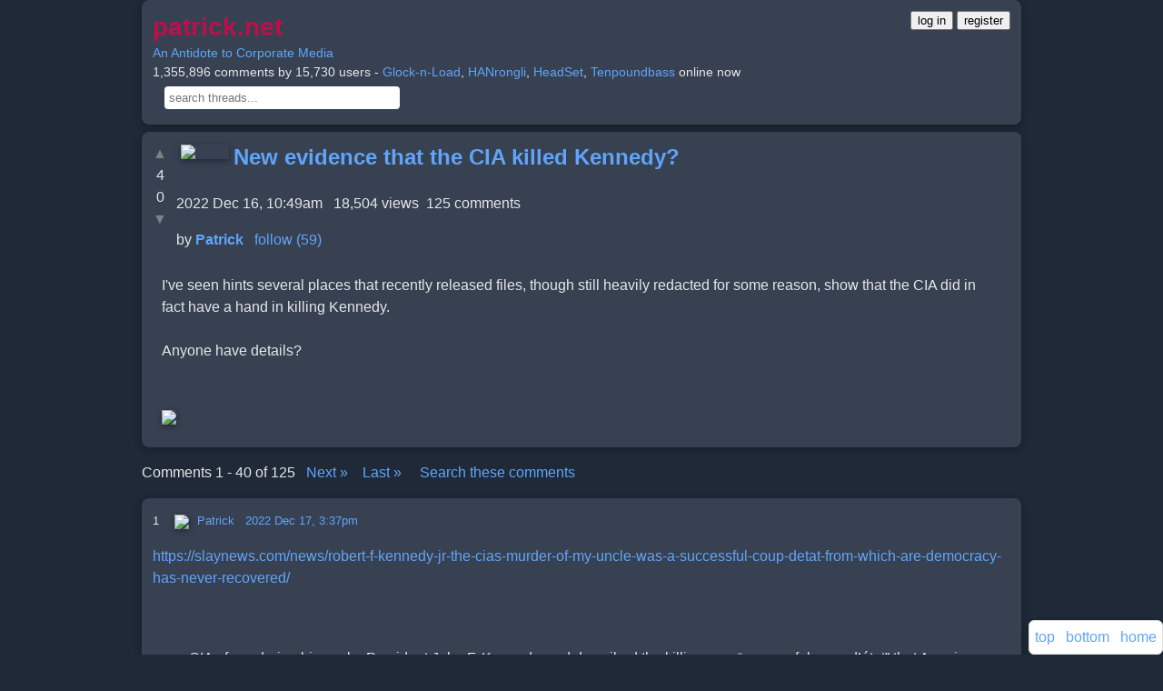

--- FILE ---
content_type: text/html;charset=utf-8
request_url: https://patrick.net/post/1378008/2022-12-16-new-evidence-that-the-cia-killed
body_size: 16061
content:
<!DOCTYPE html> <html lang="en" > 
        <head>
            <meta http-equiv="Content-Security-Policy" content="script-src 'unsafe-inline' " >
            <link rel='icon' href='/favicon.ico' />
            <meta charset='utf-8' />
            <meta name='viewport' content='width=device-width, initial-scale=1, shrink-to-fit=no' />
            <script>
                'use strict';

                window.onerror = function (msg, url, lineNo, columnNo, error) {
                    var data       = {     msg, url, lineNo, columnNo, error };
                    var err_string = encodeURIComponent(JSON.stringify(data));

                    if (err_string.includes('ethereum')) return; // block annoying mysterious etherium errors

                    [].forEach.call( document.querySelectorAll("script[src]"), function(src) {
                        err_string + ' ' + src;
                    });

                    // do not report the same error consecutively
                    if (localStorage['js_error'] !== err_string) {
                        localStorage['js_error']   = err_string;
                        fetch('/js_error?json='    + err_string);
                    }
                };

                var by_id = document.getElementById.bind(document);
            </script>
            <style>
        * {
            box-sizing: border-box;
        }
        a {
            color: #60a5fa;
            text-decoration: none;
            transition: color 0.2s ease;
        }
        a:hover, a:focus {
            color: #93c5fd;
            text-decoration: underline;
        }
        .arrowbox {
            margin: 0 10px 0 0;
            float: left;
            padding: 0;
            text-align: center;
        }
        audio, video {
            display: inline-block;
            vertical-align: baseline;
        }
        body {
            background: #1f2937; /* Uniform dark gray-blue */
            color: #e5e7eb;
            font-family: 'Inter', 'Helvetica Neue', Arial, sans-serif;
            font-size: 16px;
            line-height: 1.5;
            margin: 0;
            word-wrap: break-word;
        }
        #header {
            font-size: 14px;
            margin: 0 auto;
            max-width: 100%;
        }
        .header-text {
            text-align: left;
            margin-bottom: 8px;
        }
        .header-buttons {
            display: flex;
            justify-content: left;
            gap: 12px;
            margin-top: 8px;
        }
        .box, .comment, .venue, .user {
            background: #374151;
            border: none;
            border-radius: 8px;
            box-shadow: 0 2px 8px rgba(0, 0, 0, 0.3);
            max-width: 100%;
            padding: 12px;
            margin: 8px auto;
            overflow: auto;
        }
        .btn {
            background: #2563eb;
            border: none;
            border-radius: 6px;
            box-shadow: 0 2px 4px rgba(0, 0, 0, 0.3);
            color: #fff;
            cursor: pointer;
            display: inline-block;
            font-size: 14px;
            font-weight: 500;
            line-height: 1.5;
            padding: 8px 16px;
            text-align: center;
            transition: background 0.2s ease, box-shadow 0.2s ease;
        }
        .btn:hover, .btn:focus, .btn:active {
            background: #1e40af;
            box-shadow: 0 4px 12px rgba(0, 0, 0, 0.4);
            color: #fff;
            outline: none;
        }
        .comment img, .comment audio, .comment video {
            box-shadow: 0 2px 6px rgba(0, 0, 0, 0.4);
        }
        .container {
            padding: 0 16px;
            margin: 0 auto;
            max-width: 100%;
        }
        .container:after, .container:before, .nav:after, .nav:before {
            display: table;
            content: " ";
        }
        .container:after, .nav:after {
            clear: both;
        }
        footer, header, nav {
            display: block;
        }
        .form-control {
            display: block;
            width: 100%;
            max-width: 100%;
            padding: 8px 12px;
            font-size: 16px;
            line-height: 1.5;
            color: #e5e7eb;
            background: #4b5563;
            border: 1px solid #6b7280;
            border-radius: 6px;
            box-shadow: 0 1px 2px rgba(0, 0, 0, 0.2);
            transition: border-color 0.2s ease, box-shadow 0.2s ease;
        }
        .form-control:focus {
            border-color: #2563eb;
            box-shadow: 0 0 0 3px rgba(37, 99, 235, 0.3);
            outline: none;
        }
        .post {
            background: #374151;
            border: none;
            border-radius: 8px;
            box-shadow: 0 2px 8px rgba(0, 0, 0, 0.3);
            max-width: 100%;
            padding: 12px;
            margin: 16px auto; /* Increased vertical spacing */
            overflow: auto;
        }
        a.gaiste { visibility: hidden; }
        h1 {
            margin: 0 0 8px;
            font-weight: 600;
            color: #f3f4f6;
        }
        h1, h2, h3 {
            font-family: 'Inter', 'Helvetica Neue', Arial, sans-serif;
            line-height: 1.3;
        }
        hr {
            margin: 16px 0;
            border: 0;
            border-top: 1px solid #4b5563;
        }
        .icon {
            float: left;
            max-height: 80px;
            overflow: hidden;
        }
        img {
            border: 0;
            height: auto;
            max-width: 95%;
            vertical-align: middle;
        }
        input[type=file] {
            padding: 10px;
        }
        @media (max-width: 479px) {
            .header-buttons {
                flex-direction: column;
                gap: 8px;
            }
        }
        @media (min-width:768px) and (max-width:991px) {
            .hidden-sm { display: none !important; }
        }
        @media (min-width:768px) {
            .container, #header, .box, .comment, .venue, .user, .form-control {
                max-width: 740px;
            }
            h1 { font-size: 1.75em; }
            .icon { max-height: 100px; }
        }
        @media (min-width:992px) {
            .container, #header, .box, .comment, .venue, .user, .form-control {
                max-width: 740px;
            }
        }
        @media (min-width:1200px) {
            .container, #header, .box, .comment, .venue, .user, .form-control {
                max-width: 1000px;
            }
        }
        .nav {
            padding-left: 0;
            margin-bottom: 0;
            list-style: none;
        }
        textarea {
            font-family: inherit;
            font-size: inherit;
        }
        .unread {
            color: #f87171;
            font-size: 28px;
            margin-right: 8px;
            vertical-align: middle;
        }
        div.fixed {
            background: #374151;
            border: 1px solid #6b7280;
            border-radius: 6px;
            bottom: 16px;
            right: 16px;
            position: fixed;
            padding: 8px;
            box-shadow: 0 2px 6px rgba(0, 0, 0, 0.3);
        }
    </style>
            <title>New evidence that the CIA killed Kennedy?</title>
        </head>
    
    <body>
        <div class='container' >
            
        <div class="comment" id="header" >
            <div style="float:right" >
        <a href="/login"><button>log in</button></a>
        <a href="/register"><button>register</button></a>
    </div>
            <a href="/" >
                <h1
                    style="color: #ba114c; display: inline; font-size: 2em;"
                    title="back to home page"
                >patrick.net</h1>
            </a>
            <br>
            <a href='/post/1277846'>An Antidote to Corporate Media</a>
            <br>
            1,355,896 comments by 15,730 users - <a href='/user/Glock-n-Load'>Glock-n-Load</a>,
<a href='/user/HANrongli'>HANrongli</a>,
<a href='/user/HeadSet'>HeadSet</a>,
<a href='/user/Tenpoundbass'>Tenpoundbass</a> online now
            <br>
            <form method="get" action="/search" style="margin: 5px">
                 &nbsp;
                <input
                    id="search"
                    name="s"
                    title="control-s will jump to this search box"
                    type="text"
                    placeholder="search threads..."
                    size="30"
                    style="padding: 5px; border: 0; border-radius: 4px;"
                    value=""
                >
            </form>
            <script>
                document.addEventListener('keydown', function(event) { // let user click ^s to jump to search box
                    if (event.ctrlKey && event.key === 's' && !event.shiftKey && !event.altKey && !event.metaKey) {
                        by_id('search').focus();
                    }
                });
            </script>
        </div>
        <div id="midpage" >
        
        <div class='comment' >
            
        <div class="arrowbox" >
            <a
                data-counter="post_1378008_up"
                href="/like?post_id=1378008"
                class="vote_arrow"
                style="color: grey; text-decoration: none;"
            >&#9650;</a><br>
            <span id="post_1378008_up"   >4</span><br>
            <span id="post_1378008_down" >0</span><br>
            <a
                data-counter="post_1378008_down"
                href="/dislike?post_id=1378008"
                class="vote_arrow"
                style="color: grey; text-decoration: none;"
            >&#9660;</a>
        </div>
    
            
         
         <a href="/user/Patrick" >
            <img src="/uploads/8/6/1/861f17ebb6f2090e9e50e1f380ef2f82.jpg" width="53" height="80" align="left" hspace="5" vspace="2" >
         </a>
        
            <h2 style="display:inline" ><a href="/post/1378008/2022-12-16-new-evidence-that-the-cia-killed" >New evidence that the CIA killed Kennedy?</a></h2><br>
             &nbsp;
             &nbsp;
             &nbsp;
             &nbsp;
             &nbsp;
             &nbsp;
             &nbsp;
             &nbsp;
            <br>
            2022 Dec 16, 10:49am &nbsp;
            18,504 views&nbsp;
            125 comments
            <p>
            by <b><a href='/user/Patrick' >Patrick</a></b> &nbsp; 
        <a
            href="/follow?other_id=1&key="
            id="follow_1"
            title="get emails of new threads by Patrick"
        >follow (59)</a>
        
     &nbsp;
            
            <div style="clear: both; padding: 10px" id="comment-0-text" >I&apos;ve seen hints several places that recently released files, though still heavily redacted for some reason, show that the CIA did in fact have a hand in killing Kennedy.<br><br>Anyone have details?<br><br><br><img src="/uploads/f/9/2/f92919d16d2e9baf6f46fb3881c80449.jpg" width="800" height="1223" loading="lazy"><br></div>
        </div>
    <div id="comments" ><p>Comments 1 - 40 of 125&nbsp; &nbsp;<a href="/post/1378008/2022-12-16-new-evidence-that-the-cia-killed?start=41#comments" title="Next page of comments" id="next" >Next &raquo;</a> &nbsp; &nbsp;<a href="/post/1378008/2022-12-16-new-evidence-that-the-cia-killed?start=86#last" title="Jump to last comment" >Last &raquo;</a> &nbsp; &nbsp; <a href="/comments?t=1378008" title="search comments in this thread" >Search these comments</a><br>
        <div class="comment" id="comment-1908456"  >
            <font size=-1 >
                1
                &nbsp;
                
         
         <a href="/user/Patrick" >
            <img src="/uploads/8/6/1/861f17ebb6f2090e9e50e1f380ef2f82.jpg" width="21" height="32" hspace="5" vspace="2" >
         </a>
        
                <a href='/user/Patrick'>Patrick</a>
                &nbsp;
                <a href="/comment?comment_id=1908456" title="permalink to this comment" >2022 Dec 17, 3:37pm</a>
                &nbsp;
                
            </font>
            <p>
            <div id='comment-1908456-text'>
                <a href="https://slaynews.com/news/robert-f-kennedy-jr-the-cias-murder-of-my-uncle-was-a-successful-coup-detat-from-which-are-democracy-has-never-recovered/" target="_blank" rel="noopener">https://slaynews.com/news/robert-f-kennedy-jr-the-cias-murder-of-my-uncle-was-a-successful-coup-detat-from-which-are-democracy-has-never-recovered/</a><br><br>
<blockquote><br>CIA of murdering his uncle, President John F. Kennedy, and described the killing as a &#x201C;successful coup d&#x2019;&#xE9;tat&#x201D; that America &#x201C;has never recovered&#x201D; from.<br><br>Kennedy was responding after The National Archives just released thousands of the never-disclosed JFK documents.<br><br>But not all of them were released despite 50 years passing since his death.<br><br>Around 3% of the JFK documents are still being withheld from the public.<br><br>The release consists of 13,173 documents relating to the official investigation into the 1963 assassination of President Kennedy.<br><br>Historians will be pouring over the documents looking for answers.<br></blockquote><br><img src="/uploads/8/9/1/891e37330469e6ba2cc4bcf95b58062e.png" width="590" height="375" >
            </div>
            
        </div>
    
        <div class="comment" id="comment-1908546"  >
            <font size=-1 >
                2
                &nbsp;
                
         
         <a href="/user/RC2006" >
            <img src="/uploads/4/2/1/421bd24428386eee4ca4c216340f6c25.jpg" width="32" height="14" hspace="5" vspace="2" >
         </a>
        
                <a href='/user/RC2006'>RC2006</a>
                &nbsp;
                <a href="/comment?comment_id=1908546" title="permalink to this comment" >2022 Dec 17, 5:14pm</a>
                &nbsp;
                
            </font>
            <p>
            <div id='comment-1908546-text'>
                This is just like Epstein, we all know shadow goverment did it. Also the same decade we lost control.
            </div>
            
        </div>
    
        <div class="comment" id="comment-1908547"  >
            <font size=-1 >
                3
                &nbsp;
                
         
         <a href="/user/RayAmerica" >
            <img src="/uploads/3/6/d/36db81a11abc7a6452e198bd6c95cbf8.jpg" width="32" height="24" hspace="5" vspace="2" >
         </a>
        
                <a href='/user/RayAmerica'>RayAmerica</a>
                &nbsp;
                <a href="/comment?comment_id=1908547" title="permalink to this comment" >2022 Dec 17, 5:16pm</a>
                &nbsp;
                
            </font>
            <p>
            <div id='comment-1908547-text'>
                <a href="/post/1378008?start=1#comment-1908456">Patrick says</a><br>
<blockquote><br>Historians will be pouring over the documents looking for answers.<br></blockquote><br>If they need to pour over these highly redacted government documents in order to find answers, they aren&apos;t very good historians.
            </div>
            
        </div>
    
        <div class="comment" id="comment-1908554"  >
            <font size=-1 >
                4
                &nbsp;
                
         
         <a href="/user/fdhfoiehfeoi" >
            <img src="/uploads/8/c/c/8cc3568e6625b9c897642d7ba1b01050.png" width="32" height="21" hspace="5" vspace="2" >
         </a>
        
                <a href='/user/fdhfoiehfeoi'>fdhfoiehfeoi</a>
                &nbsp;
                <a href="/comment?comment_id=1908554" title="permalink to this comment" >2022 Dec 17, 6:47pm</a>
                &nbsp;
                
            </font>
            <p>
            <div id='comment-1908554-text'>
                I&apos;m not sure how you could kill a US president without the CIA being involved. That being said, Greene&apos;s opinion has no basis in facts. This stuff has been researched for a long time. If you really want answers, I think there are better sources already out there. Most likely the assassination was related to his bungling defense matters. It definitely had nothing to do with Kennedy being some kind of savior.
            </div>
            
        </div>
    
        <div class="comment" id="comment-1908562"  >
            <font size=-1 >
                5
                &nbsp;
                
         
         <a href="/user/TheAntiPanicanLearingCenter" >
            <img src="/uploads/c/2/4/c24c6c22833781b893d7ce39ffb45e36.jpg" width="32" height="70" hspace="5" vspace="2" >
         </a>
        
                <a href='/user/TheAntiPanicanLearingCenter'>TheAntiPanicanLearingCenter</a>
                &nbsp;
                <a href="/comment?comment_id=1908562" title="permalink to this comment" >2022 Dec 17, 8:23pm</a>
                &nbsp;
                
            </font>
            <p>
            <div id='comment-1908562-text'>
                30 years ago, Stone made a movie postulating that a bunch of fags killed Kennedy. The Establishment didn&apos;t care one wit about Stone portraying the primary patsies and organizers as Gay, but the very notion that the Glorious Bureaucracy would ever get up to such a thing.
            </div>
            
        </div>
    
        <div class="comment" id="comment-1908641"  >
            <font size=-1 >
                6
                &nbsp;
                
         
         <a href="/user/Patrick" >
            <img src="/uploads/8/6/1/861f17ebb6f2090e9e50e1f380ef2f82.jpg" width="21" height="32" hspace="5" vspace="2" >
         </a>
        
                <a href='/user/Patrick'>Patrick</a>
                &nbsp;
                <a href="/comment?comment_id=1908641" title="permalink to this comment" >2022 Dec 18, 12:31am</a>
                &nbsp;
                
            </font>
            <p>
            <div id='comment-1908641-text'>
                <br><img src="/uploads/e/c/7/ec7bfcf3994b621802e3aff50b1d6c4a.png" width="522" height="511" loading="lazy">
            </div>
            
        </div>
    
        <div class="comment" id="comment-1908643"  >
            <font size=-1 >
                7
                &nbsp;
                
                <a href='/user/Hugh_Mongous'>Hugh_Mongous</a>
                &nbsp;
                <a href="/comment?comment_id=1908643" title="permalink to this comment" >2022 Dec 18, 12:38am</a>
                &nbsp;
                
            </font>
            <p>
            <div id='comment-1908643-text'>
                The whole fake mystery about Kennedy assassination was created by the US gubmint to cover up the fact that he was killed by the KGB and thus avoid the need to do their duty and respond to what was basically an act of war. Osvald was clearly recruited by the KGB while he was living in the USSR and ordered to do what he did. End of story, finita la comedia. Occam&apos;s razor.
            </div>
            
        </div>
    
        <div class="comment" id="comment-1908660"  >
            <font size=-1 >
                8
                &nbsp;
                
         
         <a href="/user/richwicks" >
            <img src="/uploads/5/e/3/5e33dd681dfd1f4159556cfa478246ad.jpg" width="32" height="36" hspace="5" vspace="2" >
         </a>
        
                <a href='/user/richwicks'>richwicks</a>
                &nbsp;
                <a href="/comment?comment_id=1908660" title="permalink to this comment" >2022 Dec 18, 2:27am</a>
                &nbsp;
                
            </font>
            <p>
            <div id='comment-1908660-text'>
                <a href="/post/1378008?start=1#comment-1908547">RayAmerica says</a><br>
<blockquote><br><a href="/post/1378008?start=1#comment-1908456">Patrick says</a><br><br>
  <blockquote><br>Historians will be pouring over the documents looking for answers.<br></blockquote><br>If they need to pour over these highly redacted government documents in order to find answers, they aren&apos;t very good historians.<br>
</blockquote><br><br>Haha! NOW you&apos;re learning!<br><br>There are very few good historians. Most of them are just propagandists.<br><br>You want a mindfuck? Read David Irving&apos;s works, the ones BEFORE he was excommunicated.<br><br><a href="https://irvingbooks.com/xcart/home.php?cat=3&amp;page=1" target="_blank" rel="noopener">https://irvingbooks.com/xcart/home.php?cat=3&amp;page=1</a> <br><br>What got him in trouble is when he started realizing that some of the history of WWII was just propaganda. There WAS a holocaust, but nobody has really reported accurately on it. MILLIONS did die, but not 6 million Jews. There were no extermination camps, but they were slave labor camps, and people not suitable to be slaves WERE exterminated. Much of the holocaust, which was a terrible thing, has been drastically over-exaggerated.<br><br>The idea that there was no holocaust is nonsense, but the idea there were extermination camps is also nonsense.
            </div>
            
        </div>
    
        <div class="comment" id="comment-1908661"  >
            <font size=-1 >
                9
                &nbsp;
                
         
         <a href="/user/richwicks" >
            <img src="/uploads/5/e/3/5e33dd681dfd1f4159556cfa478246ad.jpg" width="32" height="36" hspace="5" vspace="2" >
         </a>
        
                <a href='/user/richwicks'>richwicks</a>
                &nbsp;
                <a href="/comment?comment_id=1908661" title="permalink to this comment" >2022 Dec 18, 2:29am</a>
                &nbsp;
                
            </font>
            <p>
            <div id='comment-1908661-text'>
                <a href="/post/1378008?start=1#comment-1908554">NuttBoxer says</a><br>
<blockquote><br>I&apos;m not sure how you could kill a US president without the CIA being involved. That being said, Greene&apos;s opinion has no basis in facts. This stuff has been researched for a long time. If you really want answers, I think there are better sources already out there. Most likely the assassination was related to his bungling defense matters. It definitely had nothing to do with Kennedy being some kind of savior.<br></blockquote><br>You&apos;re right, JFK was no savior.<br><br>Multiple forces were involved in his murder. One is that JFK was adamant that Israel not become a nuclear power. I think the real problem JFK presented is he was working against the MIC. He was proposing peace solutions all over the place, not only with the USSR, but with the Middle East as well.
            </div>
            
        </div>
    
        <div class="comment" id="comment-1908664"  >
            <font size=-1 >
                10
                &nbsp;
                
         
         <a href="/user/richwicks" >
            <img src="/uploads/5/e/3/5e33dd681dfd1f4159556cfa478246ad.jpg" width="32" height="36" hspace="5" vspace="2" >
         </a>
        
                <a href='/user/richwicks'>richwicks</a>
                &nbsp;
                <a href="/comment?comment_id=1908664" title="permalink to this comment" >2022 Dec 18, 2:32am</a>
                &nbsp;
                
            </font>
            <p>
            <div id='comment-1908664-text'>
                <a href="/post/1378008?start=1#comment-1908643">Hugh_Mongous says</a><br>
<blockquote><br>The whole fake mystery about Kennedy assassination was created by the US gubmint to cover up the fact that he was killed by the KGB and thus avoid the need to do their duty and respond to what was basically an act of war. Osvald was clearly recruited by the KGB while he was living in the USSR and ordered to do what he did. End of story, finita la comedia. Occam&apos;s razor.<br></blockquote><br>What would be the incentive of the KGB be to do this?<br><br>The US government went out of their way to frame Oswald as a KGB asset, when really, he was a CIA asset.
            </div>
            
        </div>
    
        <div class="comment" id="comment-1908685"  >
            <font size=-1 >
                11
                &nbsp;
                
                <a href='/user/DD214'>DD214</a>
                &nbsp;
                <a href="/comment?comment_id=1908685" title="permalink to this comment" >2022 Dec 18, 7:06am</a>
                &nbsp;
                
            </font>
            <p>
            <div id='comment-1908685-text'>
                I shouted out<br>Who killed the Kennedys?<br>When after all<br>It was you and me<br><br>Let me please introduce myself<br>I&apos;m a man of wealth and taste<br>And I laid traps for troubadours<br>Who get killed before they reached Bombay<br><br>Pleased to meet you<br>Hope you guessed my name, oh yeah<br>But what&apos;s puzzling you<br>Is the nature of my game<br><br><a href="https://genius.com/The-rolling-stones-sympathy-for-the-devil-lyrics" target="_blank" rel="noopener">https://genius.com/The-rolling-stones-sympathy-for-the-devil-lyrics</a>
            </div>
            
        </div>
    
        <div class="comment" id="comment-1908718"  >
            <font size=-1 >
                12
                &nbsp;
                
         
         <a href="/user/Patrick" >
            <img src="/uploads/8/6/1/861f17ebb6f2090e9e50e1f380ef2f82.jpg" width="21" height="32" hspace="5" vspace="2" >
         </a>
        
                <a href='/user/Patrick'>Patrick</a>
                &nbsp;
                <a href="/comment?comment_id=1908718" title="permalink to this comment" >2022 Dec 18, 9:49am</a>
                &nbsp;
                
            </font>
            <p>
            <div id='comment-1908718-text'>
                <a href="https://babylonbee.com/news/fbi-releases-all-jfk-documents-except-for-the-one-that-says-they-killed-him" target="_blank" rel="noopener">https://babylonbee.com/news/fbi-releases-all-jfk-documents-except-for-the-one-that-says-they-killed-him</a> <br><br><img src="/uploads/e/7/1/e710ba93d2b91f7e61977772c797a442.png" width="764" height="540" >
            </div>
            
        </div>
    
        <div class="comment" id="comment-1908724"  >
            <font size=-1 >
                13
                &nbsp;
                
         
         <a href="/user/Ceffer" >
            <img src="/uploads/1/9/5/195a292c84b38448aaf549f4481a4c70.jpg" width="32" height="24" hspace="5" vspace="2" >
         </a>
        
                <a href='/user/Ceffer'>Ceffer</a>
                &nbsp;
                <a href="/comment?comment_id=1908724" title="permalink to this comment" >2022 Dec 18, 9:54am</a>
                &nbsp;
                
            </font>
            <p>
            <div id='comment-1908724-text'>
                All they will release is their various manufactured confettis of disinformation, redaction and misdirection. Everything that is pertinent has been shredded a long time ago. Anyone who needed to be murdered were murdered a long time ago.
            </div>
            
        </div>
    
        <div class="comment" id="comment-1908725"  >
            <font size=-1 >
                14
                &nbsp;
                
                <a href='/user/FortWayneHatesRealtors'>FortWayneHatesRealtors</a>
                &nbsp;
                <a href="/comment?comment_id=1908725" title="permalink to this comment" >2022 Dec 18, 9:55am</a>
                &nbsp;
                
            </font>
            <p>
            <div id='comment-1908725-text'>
                <a href="/post/1378008?start=1#comment-1908641">Patrick says</a><br><br>
<blockquote><br><br><img src="/uploads/e/c/7/ec7bfcf3994b621802e3aff50b1d6c4a.png" width="261" height="255" loading="lazy"><br></blockquote><br><br>they pushed us into ukraine war, middke east arab springs, leveled syria, etc&#x2026;. theres never a war we aren&#x2019;t involved into
            </div>
            
        </div>
    
        <div class="comment" id="comment-1909104"  >
            <font size=-1 >
                15
                &nbsp;
                
         
         <a href="/user/Patrick" >
            <img src="/uploads/8/6/1/861f17ebb6f2090e9e50e1f380ef2f82.jpg" width="21" height="32" hspace="5" vspace="2" >
         </a>
        
                <a href='/user/Patrick'>Patrick</a>
                &nbsp;
                <a href="/comment?comment_id=1909104" title="permalink to this comment" >2022 Dec 19, 1:50pm</a>
                &nbsp;
                
            </font>
            <p>
            <div id='comment-1909104-text'>
                <br><img src="/uploads/1/0/8/108a03d6dc5f4eb9a3ceb78eff87dcfd.png" width="750" height="1334" >
            </div>
            
        </div>
    
        <div class="comment" id="comment-1909107"  >
            <font size=-1 >
                16
                &nbsp;
                
         
         <a href="/user/fdhfoiehfeoi" >
            <img src="/uploads/8/c/c/8cc3568e6625b9c897642d7ba1b01050.png" width="32" height="21" hspace="5" vspace="2" >
         </a>
        
                <a href='/user/fdhfoiehfeoi'>fdhfoiehfeoi</a>
                &nbsp;
                <a href="/comment?comment_id=1909107" title="permalink to this comment" >2022 Dec 19, 2:08pm</a>
                &nbsp;
                
            </font>
            <p>
            <div id='comment-1909107-text'>
                <a href="/post/1378008?start=1#comment-1908643">Hugh_Mongous says</a><br>
<blockquote><br>The whole fake mystery about Kennedy assassination was created by the US gubmint to cover up the fact that he was killed by the KGB and thus avoid the need to do their duty and respond to what was basically an act of war. Osvald was clearly recruited by the KGB while he was living in the USSR and ordered to do what he did. End of story, finita la comedia. Occam&apos;s razor.<br></blockquote><br><br>Then why delay the Warren Commission report for so long(like the 9/11 report)? Why do we clearly see the agent who would have protected Kennedy arguing about being called away from his post as the motorcade takes off? Why don&apos;t the trajectory and even direction of the bullet wounds match?<br><br>I think if you ever met Occam, he&apos;d likely skin you with that razor...
            </div>
            
        </div>
    
        <div class="comment" id="comment-1909541"  >
            <font size=-1 >
                17
                &nbsp;
                
         
         <a href="/user/Patrick" >
            <img src="/uploads/8/6/1/861f17ebb6f2090e9e50e1f380ef2f82.jpg" width="21" height="32" hspace="5" vspace="2" >
         </a>
        
                <a href='/user/Patrick'>Patrick</a>
                &nbsp;
                <a href="/comment?comment_id=1909541" title="permalink to this comment" >2022 Dec 20, 10:43pm</a>
                &nbsp;
                
            </font>
            <p>
            <div id='comment-1909541-text'>
                Now that I think about it, I bet the files that are still withheld document LBJ&apos;s agreement with the CIA to murder Kennedy.<br><br>LBJ had the most to gain, and they did it on his turf in Texas.
            </div>
            
        </div>
    
        <div class="comment" id="comment-1909543"  >
            <font size=-1 >
                18
                &nbsp;
                
         
         <a href="/user/Ceffer" >
            <img src="/uploads/1/9/5/195a292c84b38448aaf549f4481a4c70.jpg" width="32" height="24" hspace="5" vspace="2" >
         </a>
        
                <a href='/user/Ceffer'>Ceffer</a>
                &nbsp;
                <a href="/comment?comment_id=1909543" title="permalink to this comment" >2022 Dec 20, 10:49pm</a>
                &nbsp;
                
            </font>
            <p>
            <div id='comment-1909543-text'>
                Allen Dulles oversaw the fraudulent Warren Report. I&apos;m sure he gave the members ample signaling that Kennedy wasn&apos;t the only one being assassinated and they had better tuck in and do what they were told. Warren report considered no evidence, only selected witness testimony.
            </div>
            
        </div>
    
        <div class="comment" id="comment-1910981"  >
            <font size=-1 >
                19
                &nbsp;
                
         
         <a href="/user/Patrick" >
            <img src="/uploads/8/6/1/861f17ebb6f2090e9e50e1f380ef2f82.jpg" width="21" height="32" hspace="5" vspace="2" >
         </a>
        
                <a href='/user/Patrick'>Patrick</a>
                &nbsp;
                <a href="/comment?comment_id=1910981" title="permalink to this comment" >2022 Dec 25, 9:43pm</a>
                &nbsp;
                
            </font>
            <p>
            <div id='comment-1910981-text'>
                <br><img src="/uploads/6/8/2/6824c72d83f012e0f8ba07f2d3f52fbb.png" width="596" height="623" loading="lazy"><br>
            </div>
            
        </div>
    
        <div class="comment" id="comment-1911097"  >
            <font size=-1 >
                20
                &nbsp;
                
         
         <a href="/user/RayAmerica" >
            <img src="/uploads/3/6/d/36db81a11abc7a6452e198bd6c95cbf8.jpg" width="32" height="24" hspace="5" vspace="2" >
         </a>
        
                <a href='/user/RayAmerica'>RayAmerica</a>
                &nbsp;
                <a href="/comment?comment_id=1911097" title="permalink to this comment" >2022 Dec 26, 1:03pm</a>
                &nbsp;
                
            </font>
            <p>
            <div id='comment-1911097-text'>
                The JFK Assassination was an &apos;intelligence&apos; operation that included many, in key positions, inside the U. S. Government. IMO, it wasn&apos;t just the CIA, it included the FBI along with (possibly) elements of the Israeli Mossad. Just a little information on that connection: JFK was committed to nuclear non-proliferation, and he was determined to not allow Israel obtain Nuclear weapons. David Ben Gurion and JFK met in New York City just months prior to JFK&apos;s murder, where, during a heated conversation, JFK threatened to send in &quot;U. S. Commandos&quot; into Israel in order to dismantle their nuclear labs and facilities. Obviously, Ben Gurion was furious. Could this have provided the impetus to <br>Assassinate JFK? It certainly seems plausible. <br><br>Another little footnote: Italians did not run the so-called &quot;Mafia&quot; in those days. The main man that they all answered to was *Meyer Lansky, a vicious killer, who, along with &quot;Lucky&quot; Luciano, constructed the &apos;National Crime Syndicate,&apos; of which Lansky served as its head. Lansky controlled the highly lucrative casino, narcotics and vice rackets in Cuba (along with Las Vegas, London and the Bahamas). Interesting too is the fact that Jack Ruby (real name, Jack Rubinstein) performed the contract hit on the patsy Lee Harvey Oswald, which prevented him from ever having his day in court.<br><br>* Meyer Lansky (and his partner, Ben &apos;Bugsy&apos;Siegel) was a devoted Zionist, who played a significant role in the formation of the State of Israel by supplying weapons, along with<br>significant amounts of cash that was obtained through their life-long criminal activities.
            </div>
            
        </div>
    
        <div class="comment" id="comment-1911106"  >
            <font size=-1 >
                21
                &nbsp;
                
         
         <a href="/user/Booger" >
            <img src="/uploads/7/1/5/71576048c06623de343fd9dd5865dab4.jpg" width="32" height="29" hspace="5" vspace="2" >
         </a>
        
                <a href='/user/Booger'>Booger</a>
                &nbsp;
                <a href="/comment?comment_id=1911106" title="permalink to this comment" >2022 Dec 26, 1:36pm</a>
                &nbsp;
                
            </font>
            <p>
            <div id='comment-1911106-text'>
                <a href="/post/1378008?start=1#comment-1909541">Patrick says</a><br>
<blockquote><br>Now that I think about it, I bet the files that are still withheld document LBJ&apos;s agreement with the CIA to murder Kennedy.<br><br>LBJ had the most to gain, and they did it on his turf in Texas.<br></blockquote><br><br>Especially since LBJ was terrible and possibly worse than Biden or Obama
            </div>
            
        </div>
    
        <div class="comment" id="comment-1911121"  >
            <font size=-1 >
                22
                &nbsp;
                
         
         <a href="/user/RayAmerica" >
            <img src="/uploads/3/6/d/36db81a11abc7a6452e198bd6c95cbf8.jpg" width="32" height="24" hspace="5" vspace="2" >
         </a>
        
                <a href='/user/RayAmerica'>RayAmerica</a>
                &nbsp;
                <a href="/comment?comment_id=1911121" title="permalink to this comment" >2022 Dec 26, 2:17pm</a>
                &nbsp;
                
            </font>
            <p>
            <div id='comment-1911121-text'>
                <a href="/post/1378008?start=1#comment-1909541">Patrick says</a><br><br>
<blockquote><br>Now that I think about it, I bet the files that are still withheld document LBJ&apos;s agreement with the CIA to murder Kennedy.<br></blockquote><br>There is no possible chance that any document exists that links LBJ to Kennedy&apos;s Assassination. All parties involved have many layers between them and the crime, providing <br>them with plausible deniability. <br><br>What&apos;s probably in the files that they do not want to ever release is the connection between Oswald and the Intelligence communities. Prior to Oswald&apos;s &apos;defection&apos; to the USSR, he had the highest security clearance available for a non-officer in the military. Throughout his brief life, after returning to America, his persona was created in order to make him appear to be, one day, a Castro supporter, and the next, to be protesting AGAINST Cuba. Strange. It gets even stranger. <br><br>Oswald had documented connections to known operatives in the Intelligence community, such as FBI agent Guy Banister. Banister&apos;s business &apos;front&apos; was located in the midst of an area that was occupied by known intelligence agents and agencies, such as highly secretive U. S. Naval Intelligence. Why was this &apos;lone loser&apos; connected to Guy Banister? Oswald was also a &apos;close friend&apos; of George de Mohrenschildt, an &quot;informer&quot; for the CIA. How strange is that? de Mohrenschildt&apos;s attorney had been in contact with House Assassination Committee investigators regarding his client&apos;s personal connections with Oswald and had stated that his client was &apos;willing to cooperate.&apos; Just prior to House investigators meeting with de Mohrenschildt, he conveniently committed suicide via a shotgun blast to the head. <br><br>Even the Paines, from whom Oswald and his wife &apos;rented&apos; an apartment from, had connections to the Intelligence community. <br><br>IMO, THESE (and others that connect Oswald to U. S. Intelligence) are the ones that they will NEVER release. Why? Because it will prove that the patsy Oswald was not a &apos;lone gunman nut,&apos; but was created, by Intelligence, to appear to be what he wasn&apos;t ... the Assassin of JFK.
            </div>
            
        </div>
    
        <div class="comment" id="comment-1911131"  >
            <font size=-1 >
                23
                &nbsp;
                
         
         <a href="/user/TheAntiPanicanLearingCenter" >
            <img src="/uploads/c/2/4/c24c6c22833781b893d7ce39ffb45e36.jpg" width="32" height="70" hspace="5" vspace="2" >
         </a>
        
                <a href='/user/TheAntiPanicanLearingCenter'>TheAntiPanicanLearingCenter</a>
                &nbsp;
                <a href="/comment?comment_id=1911131" title="permalink to this comment" >2022 Dec 26, 2:35pm</a>
                &nbsp;
                
            </font>
            <p>
            <div id='comment-1911131-text'>
                <a href="/post/1378008?start=2#comment-1911121">RayAmerica says</a><br><br>
<blockquote><br>What&apos;s probably in the files that they do not want to ever release is the connection between Oswald and the Intelligence communities. Prior to Oswald&apos;s &apos;defection&apos; to the USSR, he had the highest security clearance available for a non-officer in the military. Throughout his brief life, after returning to America, his persona was created in order to make him appear to be, one day, a Castro supporter, and the next, to be protesting AGAINST Cuba. Strange. It gets even stranger.<br></blockquote><br>That and he was a radar operator at Atsugi while being tested in the Russian language. Both his assigned occupation, which required skill and a security clearance, plus his training in Russian indicate he was considered a highly intelligent and trusted individual. And likely a prime CIA recruit.<br><br>When Oswald arrived in Russia, his Russian was so good that people thought he was from Minsk, probably the accent of his CIA trainer back in the States. I believe that White Russians he hung out with in Texas, probably his handlers, were also from that part.<br><br>The Warren Commission would have you believe Oswald trained himself so fluently on his own with some books and listening to some &quot;Learn Russian Today&quot; Records on 45 in his spare time in the barracks. No way. There are people who study a foreign language for their entire term at University who have difficulty with a fluid conversation at least initially, and almost none that speak it flawlessly with a secondary city&apos;s accent learning formally for 4 years, much less in their spare time as a hobby.<br><br>His achievement would be a feat even if he spent 2 years full time at the Presido Defense Language Institute doing nothing but language training.<br><br>To me, his Russian Language training to the point of near flawlessness in only a few years while he was in the Marines is the biggest red flag of all.
            </div>
            
        </div>
    
        <div class="comment" id="comment-1911134"  >
            <font size=-1 >
                24
                &nbsp;
                
         
         <a href="/user/Ceffer" >
            <img src="/uploads/1/9/5/195a292c84b38448aaf549f4481a4c70.jpg" width="32" height="24" hspace="5" vspace="2" >
         </a>
        
                <a href='/user/Ceffer'>Ceffer</a>
                &nbsp;
                <a href="/comment?comment_id=1911134" title="permalink to this comment" >2022 Dec 26, 2:40pm</a>
                &nbsp;
                
            </font>
            <p>
            <div id='comment-1911134-text'>
                They framed their own agent as a patsy sacrificial lamb, without him even suspecting it. Oswald was duped all along.
            </div>
            
        </div>
    
        <div class="comment" id="comment-1911138"  >
            <font size=-1 >
                25
                &nbsp;
                
         
         <a href="/user/TheAntiPanicanLearingCenter" >
            <img src="/uploads/c/2/4/c24c6c22833781b893d7ce39ffb45e36.jpg" width="32" height="70" hspace="5" vspace="2" >
         </a>
        
                <a href='/user/TheAntiPanicanLearingCenter'>TheAntiPanicanLearingCenter</a>
                &nbsp;
                <a href="/comment?comment_id=1911138" title="permalink to this comment" >2022 Dec 26, 2:45pm</a>
                &nbsp;
                
            </font>
            <p>
            <div id='comment-1911138-text'>
                Oh, and since 1957, which plane was flown out of Atsugi Japan?
            </div>
            
        </div>
    
        <div class="comment" id="comment-1911144"  >
            <font size=-1 >
                26
                &nbsp;
                
         
         <a href="/user/RayAmerica" >
            <img src="/uploads/3/6/d/36db81a11abc7a6452e198bd6c95cbf8.jpg" width="32" height="24" hspace="5" vspace="2" >
         </a>
        
                <a href='/user/RayAmerica'>RayAmerica</a>
                &nbsp;
                <a href="/comment?comment_id=1911144" title="permalink to this comment" >2022 Dec 26, 2:51pm</a>
                &nbsp;
                
            </font>
            <p>
            <div id='comment-1911144-text'>
                <a href="/post/1378008?start=2#comment-1911138">AmericanKulak says</a><br>
<blockquote><br>Oh, and since 1957, which plane was flown out of Atsugi Japan?<br></blockquote><br>The Top Secret U-2, which Oswald had clearance to view the photographic material provided by the U-2.
            </div>
            
        </div>
    
        <div class="comment" id="comment-1911147"  >
            <font size=-1 >
                27
                &nbsp;
                
         
         <a href="/user/RayAmerica" >
            <img src="/uploads/3/6/d/36db81a11abc7a6452e198bd6c95cbf8.jpg" width="32" height="24" hspace="5" vspace="2" >
         </a>
        
                <a href='/user/RayAmerica'>RayAmerica</a>
                &nbsp;
                <a href="/comment?comment_id=1911147" title="permalink to this comment" >2022 Dec 26, 2:54pm</a>
                &nbsp;
                
            </font>
            <p>
            <div id='comment-1911147-text'>
                In reality, if you want to see how the U. S. Government REALLY operates, study the JFK Assassination, along with its subsequent cover-up. It is also highly revealing when<br>you witness the ongoing coverup, not only by the Government, but, by the mainstream media.
            </div>
            
        </div>
    
        <div class="comment" id="comment-1911154"  >
            <font size=-1 >
                28
                &nbsp;
                
         
         <a href="/user/TheAntiPanicanLearingCenter" >
            <img src="/uploads/c/2/4/c24c6c22833781b893d7ce39ffb45e36.jpg" width="32" height="70" hspace="5" vspace="2" >
         </a>
        
                <a href='/user/TheAntiPanicanLearingCenter'>TheAntiPanicanLearingCenter</a>
                &nbsp;
                <a href="/comment?comment_id=1911154" title="permalink to this comment" >2022 Dec 26, 2:59pm</a>
                &nbsp;
                
            </font>
            <p>
            <div id='comment-1911154-text'>
                Heh, George De Mohrenschildt (Oswald&apos;s Suspected White Russian Nobility Handler) killed himself with a shotgun blast to the head just before the House Committee on Assassinations was set to meet with him.<br><br>Months before, he wrote to CIA Director George HW Bush asking for the harassment to stop by the FBI or whomever he had aggravated, that he was an old man and would have never discussed Oswald without permission.
            </div>
            
        </div>
    
        <div class="comment" id="comment-1911158"  >
            <font size=-1 >
                29
                &nbsp;
                
         
         <a href="/user/TheAntiPanicanLearingCenter" >
            <img src="/uploads/c/2/4/c24c6c22833781b893d7ce39ffb45e36.jpg" width="32" height="70" hspace="5" vspace="2" >
         </a>
        
                <a href='/user/TheAntiPanicanLearingCenter'>TheAntiPanicanLearingCenter</a>
                &nbsp;
                <a href="/comment?comment_id=1911158" title="permalink to this comment" >2022 Dec 26, 3:06pm</a>
                &nbsp;
                
            </font>
            <p>
            <div id='comment-1911158-text'>
                <a href="/post/1378008?start=8#comment-1911144">RayAmerica says</a><br><br>
<blockquote><br>The Top Secret U-2, which Oswald had clearance to view the photographic material provided by the U-2.<br></blockquote><br>YUP.<br><br>And yeah, I forgot about Oswalds job at Chiles-Russel-Stover or whatever the contractor was that developed and analyzed the U2 film.<br><br>Then... he went to work stacking coffee at a warehouse for min wage in NOLA, hahahaha.<br><br>&quot;Oh yeah, I had a White Color job in Dallas that paid very well, but I quit to stack coffee in a warehouse in New Orleans, even though I had a kid and a wife to support. <br> Y&apos;know, like you do&quot;
            </div>
            
        </div>
    
        <div class="comment" id="comment-1911162"  >
            <font size=-1 >
                30
                &nbsp;
                
         
         <a href="/user/RayAmerica" >
            <img src="/uploads/3/6/d/36db81a11abc7a6452e198bd6c95cbf8.jpg" width="32" height="24" hspace="5" vspace="2" >
         </a>
        
                <a href='/user/RayAmerica'>RayAmerica</a>
                &nbsp;
                <a href="/comment?comment_id=1911162" title="permalink to this comment" >2022 Dec 26, 3:14pm</a>
                &nbsp;
                
            </font>
            <p>
            <div id='comment-1911162-text'>
                <a href="/post/1378008?start=6#comment-1911158">AmericanKulak says</a><br>
<blockquote><br>Then... he went to work stacking coffee at a warehouse for min wage in NOLA, hahahaha.<br></blockquote><br>That just so happened to be a company &apos;owned&apos; by FBI agent Guy Banister!
            </div>
            
        </div>
    
        <div class="comment" id="comment-1911166"  >
            <font size=-1 >
                31
                &nbsp;
                
         
         <a href="/user/RayAmerica" >
            <img src="/uploads/3/6/d/36db81a11abc7a6452e198bd6c95cbf8.jpg" width="32" height="24" hspace="5" vspace="2" >
         </a>
        
                <a href='/user/RayAmerica'>RayAmerica</a>
                &nbsp;
                <a href="/comment?comment_id=1911166" title="permalink to this comment" >2022 Dec 26, 3:24pm</a>
                &nbsp;
                
            </font>
            <p>
            <div id='comment-1911166-text'>
                AmericanKulak,<br><br>I&apos;m beginning to suspect that you&apos;re one of those that the CIA has labeled a &apos;conspiracy nut.&apos;<br><br>By the way, in Hoover&apos;s FBI report that he made after his conversation with LBJ, he claimed that the prestine, &apos;magic bullet&apos; rolled out of JFK&apos;s head when they were attempting to<br>&apos;pump his heart manually,&apos; and &apos;fell on his stretcher.&apos; Unfortunately, the &apos;magic bullet&apos; was magically found on a stretcher in which neither JFK, nor Gov. Connally had been on!<br><br>I own a copy of Life Magazine that was published just after the Assassination. In it, they explain that JFK&apos;s &quot;entry wound in the throat&quot; occurred (believe it or not) because JFK was &apos;seen turning around and looking up at the 6th. Floor of the Depository building.&apos; They were ALL in on it, including a little known reporter from Texas, Dan Rather, who dutifully &apos;reported&apos; that he had &apos;seen&apos; the Zapruder film and it is &apos;very clear, Kennedy is seen violently being thrown forward after the head shot.&apos;
            </div>
            
        </div>
    
        <div class="comment" id="comment-1911168"  >
            <font size=-1 >
                32
                &nbsp;
                
         
         <a href="/user/TheAntiPanicanLearingCenter" >
            <img src="/uploads/c/2/4/c24c6c22833781b893d7ce39ffb45e36.jpg" width="32" height="70" hspace="5" vspace="2" >
         </a>
        
                <a href='/user/TheAntiPanicanLearingCenter'>TheAntiPanicanLearingCenter</a>
                &nbsp;
                <a href="/comment?comment_id=1911168" title="permalink to this comment" >2022 Dec 26, 3:30pm</a>
                &nbsp;
                
            </font>
            <p>
            <div id='comment-1911168-text'>
                Yep, the media is festooned with CIA/FIB operatives. The Old Yankee Backsliding Class of Wealthy Technocrats who despise Liberty and want to be Euro Autocrats.
            </div>
            
        </div>
    
        <div class="comment" id="comment-1911181"  >
            <font size=-1 >
                33
                &nbsp;
                
         
         <a href="/user/RayAmerica" >
            <img src="/uploads/3/6/d/36db81a11abc7a6452e198bd6c95cbf8.jpg" width="32" height="24" hspace="5" vspace="2" >
         </a>
        
                <a href='/user/RayAmerica'>RayAmerica</a>
                &nbsp;
                <a href="/comment?comment_id=1911181" title="permalink to this comment" >2022 Dec 26, 3:59pm</a>
                &nbsp;
                
            </font>
            <p>
            <div id='comment-1911181-text'>
                <a href="/post/1378008?start=11#comment-1911168">AmericanKulak says</a><br>
<blockquote><br>Yep, the media is festooned with CIA/FIB operatives. The Old Yankee Backsliding Class of Wealthy Technocrats who despise Liberty and want to be Euro Autocrats.<br></blockquote><br>And, it&apos;s not just here. A few years ago, a very well known European news broadcaster was being interviewed because he was retiring. During the interview, he let it<br>slip out that the CIA controls &apos;most of the media in Europe.&apos; I saw it on Youtube back then, I&apos;m sure it&apos;s been erased a long time ago.
            </div>
            
        </div>
    
        <div class="comment" id="comment-1911192"  >
            <font size=-1 >
                34
                &nbsp;
                
         
         <a href="/user/Ceffer" >
            <img src="/uploads/1/9/5/195a292c84b38448aaf549f4481a4c70.jpg" width="32" height="24" hspace="5" vspace="2" >
         </a>
        
                <a href='/user/Ceffer'>Ceffer</a>
                &nbsp;
                <a href="/comment?comment_id=1911192" title="permalink to this comment" >2022 Dec 26, 4:42pm</a>
                &nbsp;
                
            </font>
            <p>
            <div id='comment-1911192-text'>
                There were some Bad Tube videos done by a Hollywood reporter and a screenwriter in which they went into a deep dive about Hollywood execs, and they basically concluded that the CIA has become dynastic and that many executive positions were second to fourth generation CIA at this point. Prolly from those secret hand shake societies and all.<br><br>Also prolly why Hollywood has become so stale and derivative. Script writers in their 20&apos;s who spent their youth shopping on Rodeo Drive and hanging out in restaurants would be long on plagiarizing and short on original, educated or mature thought.
            </div>
            
        </div>
    
        <div class="comment" id="comment-1911194"  >
            <font size=-1 >
                35
                &nbsp;
                
         
         <a href="/user/RayAmerica" >
            <img src="/uploads/3/6/d/36db81a11abc7a6452e198bd6c95cbf8.jpg" width="32" height="24" hspace="5" vspace="2" >
         </a>
        
                <a href='/user/RayAmerica'>RayAmerica</a>
                &nbsp;
                <a href="/comment?comment_id=1911194" title="permalink to this comment" >2022 Dec 26, 4:49pm</a>
                &nbsp;
                
            </font>
            <p>
            <div id='comment-1911194-text'>
                German Journalist Dies: Said CIA Controls Major European News<br>July 7, 2017<br><br>European Journalist Who Outed the CIA Control of Media, suddenly Dies<br><br>Udo Ulfkotte died last week of a heart attack.<br><br>He was most famous for his assertion that the CIA rewarded and punished European journalist depending on the tone of coverage that they gave to the USA, NATO, and especially, the wars being promoted at that time.<br><br><a href="https://www.investmentwatchblog.com/german-journalist-dies-said-cia-controls-major-european-news/" target="_blank" rel="noopener">https://www.investmentwatchblog.com/german-journalist-dies-said-cia-controls-major-european-news/</a>
            </div>
            
        </div>
    
        <div class="comment" id="comment-1911197"  >
            <font size=-1 >
                36
                &nbsp;
                
         
         <a href="/user/Onvacation" >
            <img src="/uploads/9/d/e/9de9d855406f5fc4fadf71b10ed2f741.jpg" width="32" height="18" hspace="5" vspace="2" >
         </a>
        
                <a href='/user/Onvacation'>Onvacation</a>
                &nbsp;
                <a href="/comment?comment_id=1911197" title="permalink to this comment" >2022 Dec 26, 4:58pm</a>
                &nbsp;
                
            </font>
            <p>
            <div id='comment-1911197-text'>
                <a href="/post/1378008?start=14#comment-1911193">Ceffer says</a><br>
<blockquote><br>the CIA has become dynastic and that many executive positions were second to fourth generation CIA at this point.<br></blockquote><br>Inbred and out of touch.
            </div>
            
        </div>
    
        <div class="comment" id="comment-1911208"  >
            <font size=-1 >
                37
                &nbsp;
                
         
         <a href="/user/Ceffer" >
            <img src="/uploads/1/9/5/195a292c84b38448aaf549f4481a4c70.jpg" width="32" height="24" hspace="5" vspace="2" >
         </a>
        
                <a href='/user/Ceffer'>Ceffer</a>
                &nbsp;
                <a href="/comment?comment_id=1911208" title="permalink to this comment" >2022 Dec 26, 5:32pm</a>
                &nbsp;
                
            </font>
            <p>
            <div id='comment-1911208-text'>
                <a href="/post/1378008?start=17#comment-1911194">RayAmerica says</a><br>
<blockquote><br>Udo Ulfkotte died last week of a heart attack.<br></blockquote><br>&quot;Udo Ulfkotte was executed by CIA last week.&quot; There, fixed it. Never accept benefits from the spooks and then squeal.
            </div>
            
        </div>
    
        <div class="comment" id="comment-1930534"  >
            <font size=-1 >
                38
                &nbsp;
                
         
         <a href="/user/Patrick" >
            <img src="/uploads/8/6/1/861f17ebb6f2090e9e50e1f380ef2f82.jpg" width="21" height="32" hspace="5" vspace="2" >
         </a>
        
                <a href='/user/Patrick'>Patrick</a>
                &nbsp;
                <a href="/comment?comment_id=1930534" title="permalink to this comment" >2023 Mar 6, 4:03pm</a>
                &nbsp;
                
            </font>
            <p>
            <div id='comment-1930534-text'>
                <br><img src="/uploads/0/a/4/0a41b517d6c32f79d26e9183417e2b83.png" width="583" height="513"><br>
            </div>
            
        </div>
    
        <div class="comment" id="comment-1930544"  >
            <font size=-1 >
                39
                &nbsp;
                
         
         <a href="/user/zzyzzx" >
            <img src="/uploads/5/2/b/52bab4ae6de45cc86ed4a5a7b1819720.jpg" width="32" height="32" hspace="5" vspace="2" >
         </a>
        
                <a href='/user/zzyzzx'>zzyzzx</a>
                &nbsp;
                <a href="/comment?comment_id=1930544" title="permalink to this comment" >2023 Mar 6, 4:17pm</a>
                &nbsp;
                
            </font>
            <p>
            <div id='comment-1930544-text'>
                <br><img src="/uploads/4/5/4/454cdc0ba643d661272dc3635c2f36eb.jpg" width="632" height="395"><br>
            </div>
            
        </div>
    <span id="last" ></span>
        <div class="comment" id="comment-1930546"  >
            <font size=-1 >
                40
                &nbsp;
                
         
         <a href="/user/zzyzzx" >
            <img src="/uploads/5/2/b/52bab4ae6de45cc86ed4a5a7b1819720.jpg" width="32" height="32" hspace="5" vspace="2" >
         </a>
        
                <a href='/user/zzyzzx'>zzyzzx</a>
                &nbsp;
                <a href="/comment?comment_id=1930546" title="permalink to this comment" >2023 Mar 6, 4:20pm</a>
                &nbsp;
                
            </font>
            <p>
            <div id='comment-1930546-text'>
                <br><img src="/uploads/4/2/9/4290d6ce9cfbba55c3a8d33526450dd6.jpg" width="666" height="375"><br>
            </div>
            
        </div>
    <p>Comments 1 - 40 of 125&nbsp; &nbsp;<a href="/post/1378008/2022-12-16-new-evidence-that-the-cia-killed?start=41#comments" title="Next page of comments" id="next" >Next &raquo;</a> &nbsp; &nbsp;<a href="/post/1378008/2022-12-16-new-evidence-that-the-cia-killed?start=86#last" title="Jump to last comment" >Last &raquo;</a> &nbsp; &nbsp; <a href="/comments?t=1378008" title="search comments in this thread" >Search these comments</a><br></div>
        <p><h3>Please register to comment:</h3>
        
        <form action="/register" method="post" id="form" >
            <input
                class="form-control"
                id="user_name"
                name="user_name"
                placeholder="choose username, no spaces"
                style="margin-bottom: 15px"
                type="text"
            >
            <input
                class="form-control"
                name="user_email"
                placeholder="email"
                style="margin-bottom: 15px"
                type="email"
            >
            <input type="hidden" name="post_id" value="1378008" />
            
        <input type='hidden' id='nonce' name='nonce' value='1481705' />
    
            <button type="submit" class="btn" >register</button>
        </form>
        
        <script>
            var container = document.getElementById("form");
            var input     = document.createElement("input");
            input.type    = "hidden";
            input.name    = "computed";
            input.value   = by_id('nonce').value >> 2;
            container.appendChild(input);
        </script>
    
    
    
        </div>
        <p id='footer' >
        <div style="padding-bottom: 40px" >
            <center>
                <a href='/post/1377949' >api</a> &nbsp;
                <a href='/best' >best&nbsp;comments</a> &nbsp;
                <a href='mailto:p@patrick.net' >contact</a> &nbsp;
                <a href='/post/1?start=-20#last' >latest&nbsp;images</a> &nbsp;
                <a href='/memes' >memes</a> &nbsp;
                <a href='/old?years_ago=1' >one&nbsp;year&nbsp;ago</a> &nbsp;
                <a href='/users' title='see list of site users' >users</a> &nbsp;
                <a href='/post/1210872' >suggestions</a> &nbsp;
                <a href='/gaiste' class="gaiste" >gaiste</a> &nbsp;
                <p>
            </center>
            
        <style>
            div.fixed {
                background-color: #fff;
                border: 1px solid #ddd;
                bottom: 0;
                right: 0;
                position: fixed;
                padding: 6px;
            }
        </style>
        <div class='fixed' id='nav' >
            <a href='#'       title='top of page' >top</a> &nbsp;
            <a href='#footer' title='bottom of page' >bottom</a> &nbsp;
            <a href='/'       title='home page' >home</a>
        </div>
    
        </div>
        <script>
            var arr = Array.prototype.slice.call(document.querySelectorAll('.vote_arrow'));
            arr.forEach(function(arrow) {
                arrow.onclick = function(e) {
                    e.preventDefault();
                    // set both up and down arrows in this box to inert
                    this.parentElement.children[0].style = "color: grey; text-decoration: none;";
                    this.parentElement.children[6].style = "color: grey; text-decoration: none;";
                    var that = this;
                    fetch(this.href)
                        .then(function(response) { return response.text(); })
                        .then(function(text) { by_id(that.getAttribute("data-counter")).innerHTML = text; });
                };
            });
        </script>
        <!-- page generated in 58 ms -->
    
        </div>
    </body> </html>